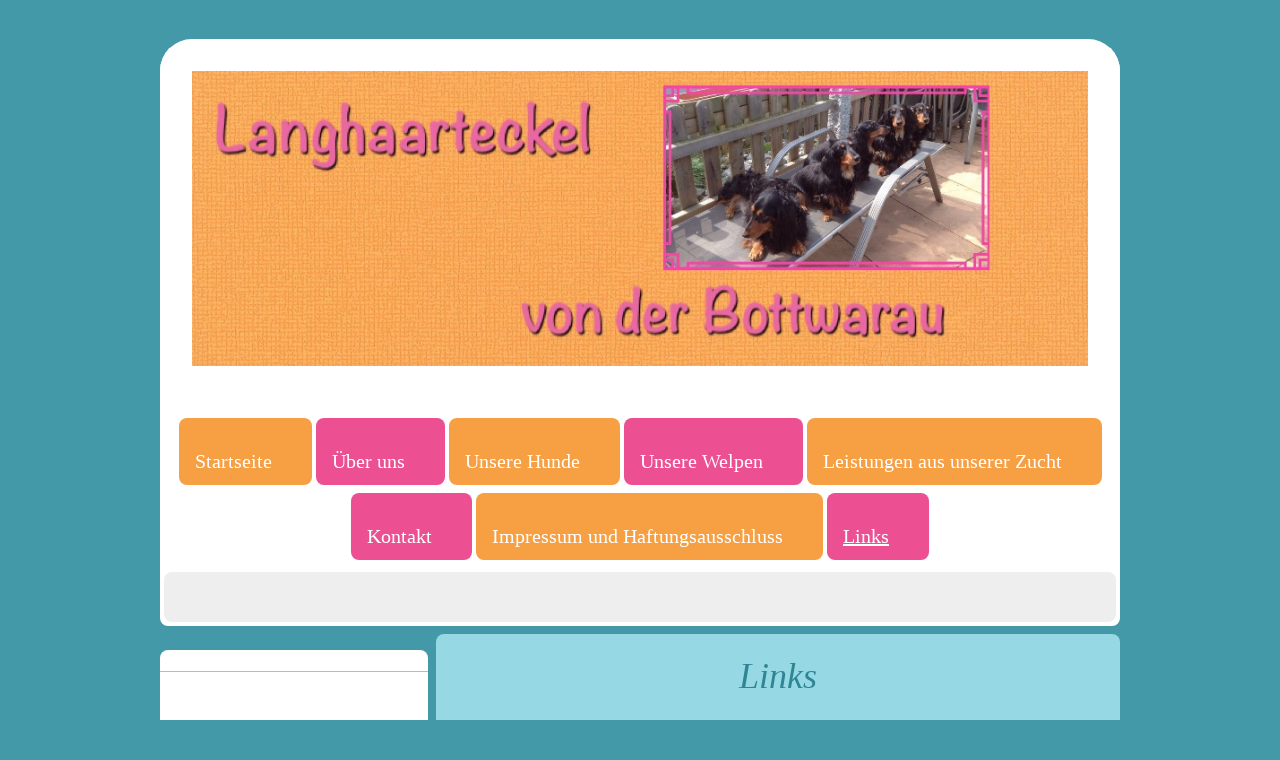

--- FILE ---
content_type: text/html; charset=UTF-8
request_url: http://www.bottwarauteckel.de/links/
body_size: 6868
content:
<!DOCTYPE html>
<html lang="de"  ><head prefix="og: http://ogp.me/ns# fb: http://ogp.me/ns/fb# business: http://ogp.me/ns/business#">
    <meta http-equiv="Content-Type" content="text/html; charset=utf-8"/>
    <meta name="generator" content="IONOS MyWebsite"/>
        
    <link rel="dns-prefetch" href="//cdn.website-start.de/"/>
    <link rel="dns-prefetch" href="//118.mod.mywebsite-editor.com"/>
    <link rel="dns-prefetch" href="https://118.sb.mywebsite-editor.com/"/>
    <link rel="shortcut icon" href="http://www.bottwarauteckel.de/s/misc/favicon.png?1458639233"/>
        <title>Langhaarteckel von der Bottwarau - Links</title>
    <style type="text/css">@media screen and (max-device-width: 1024px) {.diyw a.switchViewWeb {display: inline !important;}}</style>
    <style type="text/css">@media screen and (min-device-width: 1024px) {
            .mediumScreenDisabled { display:block }
            .smallScreenDisabled { display:block }
        }
        @media screen and (max-device-width: 1024px) { .mediumScreenDisabled { display:none } }
        @media screen and (max-device-width: 568px) { .smallScreenDisabled { display:none } }
                @media screen and (min-width: 1024px) {
            .mobilepreview .mediumScreenDisabled { display:block }
            .mobilepreview .smallScreenDisabled { display:block }
        }
        @media screen and (max-width: 1024px) { .mobilepreview .mediumScreenDisabled { display:none } }
        @media screen and (max-width: 568px) { .mobilepreview .smallScreenDisabled { display:none } }</style>
    <meta name="viewport" content="width=device-width, initial-scale=1, maximum-scale=1, minimal-ui"/>

<meta name="format-detection" content="telephone=no"/>
        <meta name="keywords" content="bewerbung, jobsuche, anstellung, profil"/>
            <meta name="description" content="Ich bin Steffi Smyrek. Ich züchte schwarz-rote Langhaardackel. Der Dackel ist auch unter den Namen Teckel oder Dachshund bekannt. Neue Welpen werden auf meiner Homepage angezeigt. Dackelwelpen eignen sich als Familienhunde oder als Jagdhunde. Unser Deckrüde Boromir wird jagdlich ausgebildet. Wir wohnen in Großbottwar. Das Bottwartal liegt im Großraum Stuttgart zwischen Ludwigsburg und Heilbronn."/>
            <meta name="robots" content="index,follow"/>
        <link href="//cdn.website-start.de/templates/2119/style.css?1758547156484" rel="stylesheet" type="text/css"/>
    <link href="http://www.bottwarauteckel.de/s/style/theming.css?1705931401" rel="stylesheet" type="text/css"/>
    <link href="//cdn.website-start.de/app/cdn/min/group/web.css?1758547156484" rel="stylesheet" type="text/css"/>
<link href="//cdn.website-start.de/app/cdn/min/moduleserver/css/de_DE/common,shoppingbasket?1758547156484" rel="stylesheet" type="text/css"/>
    <link href="//cdn.website-start.de/app/cdn/min/group/mobilenavigation.css?1758547156484" rel="stylesheet" type="text/css"/>
    <link href="https://118.sb.mywebsite-editor.com/app/logstate2-css.php?site=47631583&amp;t=1769299474" rel="stylesheet" type="text/css"/>

<script type="text/javascript">
    /* <![CDATA[ */
var stagingMode = '';
    /* ]]> */
</script>
<script src="https://118.sb.mywebsite-editor.com/app/logstate-js.php?site=47631583&amp;t=1769299474"></script>
    <script type="text/javascript">
    /* <![CDATA[ */
    var systemurl = 'https://118.sb.mywebsite-editor.com/';
    var webPath = '/';
    var proxyName = '';
    var webServerName = 'www.bottwarauteckel.de';
    var sslServerUrl = 'https://ssl.kundenserver.de/www.bottwarauteckel.de';
    var nonSslServerUrl = 'http://www.bottwarauteckel.de';
    var webserverProtocol = 'http://';
    var nghScriptsUrlPrefix = '//118.mod.mywebsite-editor.com';
    var sessionNamespace = 'DIY_SB';
    var jimdoData = {
        cdnUrl:  '//cdn.website-start.de/',
        messages: {
            lightBox: {
    image : 'Bild',
    of: 'von'
}

        },
        isTrial: 0,
        pageId: 161428    };
    var script_basisID = "47631583";

    diy = window.diy || {};
    diy.web = diy.web || {};

        diy.web.jsBaseUrl = "//cdn.website-start.de/s/build/";

    diy.context = diy.context || {};
    diy.context.type = diy.context.type || 'web';
    /* ]]> */
</script>

<script type="text/javascript" src="//cdn.website-start.de/app/cdn/min/group/web.js?1758547156484" crossorigin="anonymous"></script><script type="text/javascript" src="//cdn.website-start.de/s/build/web.bundle.js?1758547156484" crossorigin="anonymous"></script><script type="text/javascript" src="//cdn.website-start.de/app/cdn/min/group/mobilenavigation.js?1758547156484" crossorigin="anonymous"></script><script src="//cdn.website-start.de/app/cdn/min/moduleserver/js/de_DE/common,shoppingbasket?1758547156484"></script>
<script type="text/javascript" src="https://cdn.website-start.de/proxy/apps/static/resource/dependencies/"></script><script type="text/javascript">
                    if (typeof require !== 'undefined') {
                        require.config({
                            waitSeconds : 10,
                            baseUrl : 'https://cdn.website-start.de/proxy/apps/static/js/'
                        });
                    }
                </script><script type="text/javascript">if (window.jQuery) {window.jQuery_1and1 = window.jQuery;}</script>
<meta name="google-site-verification" content="LEzrjvaduADib-Wm5WaTbr35V8AG7h5R0X_NLNsrx18"/>
<script type="text/javascript">if (window.jQuery_1and1) {window.jQuery = window.jQuery_1and1;}</script>
<script type="text/javascript" src="//cdn.website-start.de/app/cdn/min/group/pfcsupport.js?1758547156484" crossorigin="anonymous"></script>    <meta property="og:type" content="business.business"/>
    <meta property="og:url" content="http://www.bottwarauteckel.de/links/"/>
    <meta property="og:title" content="Langhaarteckel von der Bottwarau - Links"/>
            <meta property="og:description" content="Ich bin Steffi Smyrek. Ich züchte schwarz-rote Langhaardackel. Der Dackel ist auch unter den Namen Teckel oder Dachshund bekannt. Neue Welpen werden auf meiner Homepage angezeigt. Dackelwelpen eignen sich als Familienhunde oder als Jagdhunde. Unser Deckrüde Boromir wird jagdlich ausgebildet. Wir wohnen in Großbottwar. Das Bottwartal liegt im Großraum Stuttgart zwischen Ludwigsburg und Heilbronn."/>
                <meta property="og:image" content="http://www.bottwarauteckel.de/s/misc/logo.JPG?t=1762603943"/>
        <meta property="business:contact_data:country_name" content="Deutschland"/>
    <meta property="business:contact_data:street_address" content="Im Langgewänd 1"/>
    <meta property="business:contact_data:locality" content="Großbottwar"/>
    
    <meta property="business:contact_data:email" content="wolfi_u_steffi-smyrek@t-online.de"/>
    <meta property="business:contact_data:postal_code" content="71723"/>
    <meta property="business:contact_data:phone_number" content=" 7148922004"/>
    
    
</head>


<body class="body   cc-pagemode-default diyfeSidebarLeft diy-market-de_DE" data-pageid="161428" id="page-161428">
    
    <div class="diyw">
        <!-- master-0 -->
<div class="diyweb">
  <div class="diywebMobileNav">
    <div class="diywebGutter">
      
<nav id="diyfeMobileNav" class="diyfeCA diyfeCA2" role="navigation">
    <a title="Navigation aufklappen/zuklappen">Navigation aufklappen/zuklappen</a>
    <ul class="mainNav1"><li class=" hasSubNavigation"><a data-page-id="153375" href="http://www.bottwarauteckel.de/" class=" level_1"><span>Startseite</span></a></li><li class=" hasSubNavigation"><a data-page-id="153376" href="http://www.bottwarauteckel.de/über-uns/" class=" level_1"><span>Über uns</span></a></li><li class=" hasSubNavigation"><a data-page-id="157990" href="http://www.bottwarauteckel.de/unsere-hunde/" class=" level_1"><span>Unsere Hunde</span></a><span class="diyfeDropDownSubOpener">&nbsp;</span><div class="diyfeDropDownSubList diyfeCA diyfeCA3"><ul class="mainNav2"><li class=" hasSubNavigation"><a data-page-id="157991" href="http://www.bottwarauteckel.de/unsere-hunde/hündinnen/" class=" level_2"><span>Hündinnen</span></a></li><li class=" hasSubNavigation"><a data-page-id="157992" href="http://www.bottwarauteckel.de/unsere-hunde/rüden/" class=" level_2"><span>Rüden</span></a></li></ul></div></li><li class=" hasSubNavigation"><a data-page-id="159008" href="http://www.bottwarauteckel.de/unsere-welpen/" class=" level_1"><span>Unsere Welpen</span></a><span class="diyfeDropDownSubOpener">&nbsp;</span><div class="diyfeDropDownSubList diyfeCA diyfeCA3"><ul class="mainNav2"><li class=" hasSubNavigation"><a data-page-id="159009" href="http://www.bottwarauteckel.de/unsere-welpen/a-wurf/" class=" level_2"><span>A-Wurf</span></a></li><li class=" hasSubNavigation"><a data-page-id="159010" href="http://www.bottwarauteckel.de/unsere-welpen/b-wurf/" class=" level_2"><span>B-Wurf</span></a></li><li class=" hasSubNavigation"><a data-page-id="159011" href="http://www.bottwarauteckel.de/unsere-welpen/c-wurf/" class=" level_2"><span>C-Wurf</span></a></li><li class=" hasSubNavigation"><a data-page-id="159012" href="http://www.bottwarauteckel.de/unsere-welpen/d-wurf/" class=" level_2"><span>D-Wurf</span></a></li><li class=" hasSubNavigation"><a data-page-id="159013" href="http://www.bottwarauteckel.de/unsere-welpen/e-wurf/" class=" level_2"><span>E-Wurf</span></a></li><li class=" hasSubNavigation"><a data-page-id="494633" href="http://www.bottwarauteckel.de/unsere-welpen/f-wurf/" class=" level_2"><span>F-Wurf</span></a></li><li class=" hasSubNavigation"><a data-page-id="507464" href="http://www.bottwarauteckel.de/unsere-welpen/g-wurf/" class=" level_2"><span>G-Wurf</span></a></li><li class=" hasSubNavigation"><a data-page-id="510834" href="http://www.bottwarauteckel.de/unsere-welpen/h-wurf/" class=" level_2"><span>H-Wurf</span></a></li><li class=" hasSubNavigation"><a data-page-id="480671" href="http://www.bottwarauteckel.de/unsere-welpen/nachzucht-von-boromir/" class=" level_2"><span>Nachzucht von Boromir</span></a></li></ul></div></li><li class=" hasSubNavigation"><a data-page-id="160851" href="http://www.bottwarauteckel.de/leistungen-aus-unserer-zucht/" class=" level_1"><span>Leistungen aus unserer Zucht</span></a><span class="diyfeDropDownSubOpener">&nbsp;</span><div class="diyfeDropDownSubList diyfeCA diyfeCA3"><ul class="mainNav2"><li class=" hasSubNavigation"><a data-page-id="160852" href="http://www.bottwarauteckel.de/leistungen-aus-unserer-zucht/prüfungen/" class=" level_2"><span>Prüfungen</span></a></li><li class=" hasSubNavigation"><a data-page-id="160853" href="http://www.bottwarauteckel.de/leistungen-aus-unserer-zucht/zuchtschauen-und-ausstellungen/" class=" level_2"><span>Zuchtschauen und Ausstellungen</span></a></li><li class=" hasSubNavigation"><a data-page-id="164257" href="http://www.bottwarauteckel.de/leistungen-aus-unserer-zucht/abkürzungen/" class=" level_2"><span>Abkürzungen</span></a></li></ul></div></li><li class=" hasSubNavigation"><a data-page-id="160854" href="http://www.bottwarauteckel.de/kontakt/" class=" level_1"><span>Kontakt</span></a></li><li class=" hasSubNavigation"><a data-page-id="160855" href="http://www.bottwarauteckel.de/impressum-und-haftungsausschluss/" class=" level_1"><span>Impressum und Haftungsausschluss</span></a></li><li class="current hasSubNavigation"><a data-page-id="161428" href="http://www.bottwarauteckel.de/links/" class="current level_1"><span>Links</span></a></li></ul></nav>
    </div>
  </div>
  <div class="diywebHeader">
    <div class="diywebLiveArea diyfeCA diyfeCA3">
      <div class="diywebLogo">
        
    <style type="text/css" media="all">
        /* <![CDATA[ */
                .diyw #website-logo {
            text-align: center !important;
                        padding: 0px 0;
                    }
        
                /* ]]> */
    </style>

    <div id="website-logo">
            <a href="http://www.bottwarauteckel.de/"><img class="website-logo-image" width="1000" src="http://www.bottwarauteckel.de/s/misc/logo.JPG?t=1762603943" alt=""/></a>

            
            </div>


      </div>
      <div class="diywebNav diywebNavMain diywebNav1 diywebNavHorizontal">
        <div class="diyfeGE diyfeCA diyfeCA2">
          <div class="diywebGutter">
            <div class="webnavigation"><ul id="mainNav1" class="mainNav1"><li class="navTopItemGroup_1"><a data-page-id="153375" href="http://www.bottwarauteckel.de/" class="level_1"><span>Startseite</span></a></li><li class="navTopItemGroup_2"><a data-page-id="153376" href="http://www.bottwarauteckel.de/über-uns/" class="level_1"><span>Über uns</span></a></li><li class="navTopItemGroup_3"><a data-page-id="157990" href="http://www.bottwarauteckel.de/unsere-hunde/" class="level_1"><span>Unsere Hunde</span></a></li><li class="navTopItemGroup_4"><a data-page-id="159008" href="http://www.bottwarauteckel.de/unsere-welpen/" class="level_1"><span>Unsere Welpen</span></a></li><li class="navTopItemGroup_5"><a data-page-id="160851" href="http://www.bottwarauteckel.de/leistungen-aus-unserer-zucht/" class="level_1"><span>Leistungen aus unserer Zucht</span></a></li><li class="navTopItemGroup_6"><a data-page-id="160854" href="http://www.bottwarauteckel.de/kontakt/" class="level_1"><span>Kontakt</span></a></li><li class="navTopItemGroup_7"><a data-page-id="160855" href="http://www.bottwarauteckel.de/impressum-und-haftungsausschluss/" class="level_1"><span>Impressum und Haftungsausschluss</span></a></li><li class="navTopItemGroup_8"><a data-page-id="161428" href="http://www.bottwarauteckel.de/links/" class="current level_1"><span>Links</span></a></li></ul></div>
          </div>
        </div>
      </div>
      <div class="diywebEmotionHeader">
        <div class="diyfeGE">
          <div class="diywebGutter">
              <div id="diywebAppContainer1st"></div>
            
<style type="text/css" media="all">
.diyw div#emotion-header {
        max-width: 944;
        max-height: 50px;
                background: #EEEEEE;
    }

.diyw div#emotion-header-title-bg {
    left: 0%;
    top: 68%;
    width: 100%;
    height: 14%;

    background-color: #FFFFFF;
    opacity: 0.50;
    filter: alpha(opacity = 50);
    display: none;}

.diyw div#emotion-header strong#emotion-header-title {
    left: 8%;
    top: 67%;
    color: #b24e03;
        font: normal normal 36px/120% 'Arial Black', Gadget, sans-serif;
}

.diyw div#emotion-no-bg-container{
    max-height: 50px;
}

.diyw div#emotion-no-bg-container .emotion-no-bg-height {
    margin-top: 5.30%;
}
</style>
<div id="emotion-header" data-action="loadView" data-params="active" data-imagescount="0">
            <img src="http://www.bottwarauteckel.de/s/img/emotionheader.gif?1440929694.944.50px" id="emotion-header-img" alt=""/>
            
        <div id="ehSlideshowPlaceholder">
            <div id="ehSlideShow">
                <div class="slide-container">
                                </div>
            </div>
        </div>


        <script type="text/javascript">
        //<![CDATA[
                diy.module.emotionHeader.slideShow.init({ slides: [] });
        //]]>
        </script>

    
    
    
            <strong id="emotion-header-title" style="text-align: left">
     </strong>
                    <div class="notranslate">
                <svg xmlns="http://www.w3.org/2000/svg" version="1.1" id="emotion-header-title-svg" viewBox="0 0 944 50" preserveAspectRatio="xMinYMin meet"><text style="font-family:'Arial Black', Gadget, sans-serif;font-size:36px;font-style:normal;font-weight:normal;fill:#b24e03;line-height:1.2em;"><tspan x="0" style="text-anchor: start" dy="0.95em"> </tspan><tspan x="0" style="text-anchor: start" dy="1.2em">     </tspan></text></svg>
            </div>
            
    
    <script type="text/javascript">
    //<![CDATA[
    (function ($) {
        function enableSvgTitle() {
                        var titleSvg = $('svg#emotion-header-title-svg'),
                titleHtml = $('#emotion-header-title'),
                emoWidthAbs = 944,
                emoHeightAbs = 50,
                offsetParent,
                titlePosition,
                svgBoxWidth,
                svgBoxHeight;

                        if (titleSvg.length && titleHtml.length) {
                offsetParent = titleHtml.offsetParent();
                titlePosition = titleHtml.position();
                svgBoxWidth = titleHtml.width();
                svgBoxHeight = titleHtml.height();

                                titleSvg.get(0).setAttribute('viewBox', '0 0 ' + svgBoxWidth + ' ' + svgBoxHeight);
                titleSvg.css({
                   left: Math.roundTo(100 * titlePosition.left / offsetParent.width(), 3) + '%',
                   top: Math.roundTo(100 * titlePosition.top / offsetParent.height(), 3) + '%',
                   width: Math.roundTo(100 * svgBoxWidth / emoWidthAbs, 3) + '%',
                   height: Math.roundTo(100 * svgBoxHeight / emoHeightAbs, 3) + '%'
                });

                titleHtml.css('visibility','hidden');
                titleSvg.css('visibility','visible');
            }
        }

        
            var posFunc = function($, overrideSize) {
                var elems = [], containerWidth, containerHeight;
                                    elems.push({
                        selector: '#emotion-header-title',
                        overrideSize: true,
                        horPos: 7.92,
                        vertPos: 5.88                    });
                    lastTitleWidth = $('#emotion-header-title').width();
                                                elems.push({
                    selector: '#emotion-header-title-bg',
                    horPos: 0,
                    vertPos: 79.22                });
                                
                containerWidth = parseInt('944');
                containerHeight = parseInt('50');

                for (var i = 0; i < elems.length; ++i) {
                    var el = elems[i],
                        $el = $(el.selector),
                        pos = {
                            left: el.horPos,
                            top: el.vertPos
                        };
                    if (!$el.length) continue;
                    var anchorPos = $el.anchorPosition();
                    anchorPos.$container = $('#emotion-header');

                    if (overrideSize === true || el.overrideSize === true) {
                        anchorPos.setContainerSize(containerWidth, containerHeight);
                    } else {
                        anchorPos.setContainerSize(null, null);
                    }

                    var pxPos = anchorPos.fromAnchorPosition(pos),
                        pcPos = anchorPos.toPercentPosition(pxPos);

                    var elPos = {};
                    if (!isNaN(parseFloat(pcPos.top)) && isFinite(pcPos.top)) {
                        elPos.top = pcPos.top + '%';
                    }
                    if (!isNaN(parseFloat(pcPos.left)) && isFinite(pcPos.left)) {
                        elPos.left = pcPos.left + '%';
                    }
                    $el.css(elPos);
                }

                // switch to svg title
                enableSvgTitle();
            };

                        var $emotionImg = jQuery('#emotion-header-img');
            if ($emotionImg.length > 0) {
                // first position the element based on stored size
                posFunc(jQuery, true);

                // trigger reposition using the real size when the element is loaded
                var ehLoadEvTriggered = false;
                $emotionImg.one('load', function(){
                    posFunc(jQuery);
                    ehLoadEvTriggered = true;
                                        diy.module.emotionHeader.slideShow.start();
                                    }).each(function() {
                                        if(this.complete || typeof this.complete === 'undefined') {
                        jQuery(this).load();
                    }
                });

                                noLoadTriggeredTimeoutId = setTimeout(function() {
                    if (!ehLoadEvTriggered) {
                        posFunc(jQuery);
                    }
                    window.clearTimeout(noLoadTriggeredTimeoutId)
                }, 5000);//after 5 seconds
            } else {
                jQuery(function(){
                    posFunc(jQuery);
                });
            }

                        if (jQuery.isBrowser && jQuery.isBrowser.ie8) {
                var longTitleRepositionCalls = 0;
                longTitleRepositionInterval = setInterval(function() {
                    if (lastTitleWidth > 0 && lastTitleWidth != jQuery('#emotion-header-title').width()) {
                        posFunc(jQuery);
                    }
                    longTitleRepositionCalls++;
                    // try this for 5 seconds
                    if (longTitleRepositionCalls === 5) {
                        window.clearInterval(longTitleRepositionInterval);
                    }
                }, 1000);//each 1 second
            }

            }(jQuery));
    //]]>
    </script>

    </div>

          </div>
        </div>
      </div>
    </div>
  </div>
  <div class="diywebContent">
    <div class="diywebLiveArea">
      <div class="diywebMainGutter">
        <div class="diyfeGridGroup diyfeGridPull">
          <div class="diywebMain diyfeGE">
            <div class="diywebGutter diyfeCA diyfeCA1">
              
        <div id="content_area">
        	<div id="content_start"></div>
        	
        
        <div id="matrix_393819" class="sortable-matrix" data-matrixId="393819"><div class="n module-type-header diyfeLiveArea "> <h1><span class="diyfeDecoration">Links</span></h1> </div><div class="n module-type-hr diyfeLiveArea "> <div style="padding: 0px 0px">
    <div class="hr"></div>
</div>
 </div><div class="n module-type-text diyfeLiveArea "> <h1 style="text-align: left;"><span style="color: rgb(0, 0, 0);"><span style="font-size: 18px;">Deutscher Teckelklub, unser Verein:</span></span></h1>
<p><a href="http://www.dtk1888.de" target="_blank"><span style="color: rgb(245, 127, 24);">www.dtk1888.de</span></a></p>
<p> </p>
<p><span style="color: rgb(0, 0, 0);">Dachshundklub Württemberg- Hohenzollern, unser Landesverband im DTK:</span></p>
<p><a href="http://www.dachshundklub.de" target="_blank"><span style="color: rgb(245, 127, 24);">www.dachshundklub.de</span></a></p>
<p> </p>
<p><span style="color: rgb(0, 0, 0);">Verband für das deutsche Hundewesen, Dachverband für Hundezucht und Hundesport in Deutschland, in dem der DTK Mitgliedsverein ist:</span></p>
<p><a href="http://www.vdh.de" target="_blank"><span style="color: rgb(245, 127, 24);">www.vdh.de</span></a></p>
<p> </p>
<p><span style="color: rgb(0, 0, 0);">Dr. Anne Posthoff, unsere Tierärztin und Zuchtwartin:</span></p>
<p><a href="http://www.tierarzt-besigheim.de" target="_blank"><span style="color: rgb(245, 127, 24);">www.tierarzt-besigheim.de</span></a></p>
<p> </p>
<p><span style="color: rgb(0, 0, 0);">Boros Werbefilm (youtube benötigt):</span></p>
<p><a href="https://youtu.be/izQMQZUoaQ0"><span style="color:#F57F18;">https://youtu.be/izQMQZUoaQ0</span></a></p>
<p> </p>
<p><span style="color:#000000;">Wir haben bei einem Corona-Spot mit gemacht:</span></p>
<p><a href="https://vimeo.com/408388889"><span style="color:#F57F18;">https://vimeo.com/408388889</span></a></p>
<p> </p>
<p> </p>
<p> </p>
<h2> </h2>
<p> </p>
<p> </p> </div><div class="n module-type-hr diyfeLiveArea "> <div style="padding: 0px 0px">
    <div class="hr"></div>
</div>
 </div></div>
        
        
        </div>
            </div>
          </div>
          <div class="diywebSecondary diyfeGE">
            <div class="diywebSecondaryGutter">
              <div class="diywebNav diywebNav23">
                <div class="diyfeGE diywebHideOnSmall diyfeCA diyfeCA3">
                  <div class="diywebGutter">
                    <div class="webnavigation"></div>
                  </div>
                </div>
              </div>
            </div>
            <div class="diywebSecondaryGutter">
              <div class="diywebSidebar">
                <div class="diyfeGE diyfeCA diyfeCA3">
                  <div class="diywebGutter">
                    <div id="matrix_374055" class="sortable-matrix" data-matrixId="374055"><div class="n module-type-hr diyfeLiveArea "> <div style="padding: 0px 0px">
    <div class="hr"></div>
</div>
 </div><div class="n module-type-htmlCode diyfeLiveArea "> <div class="mediumScreenDisabled"><script type="text/javascript">if (window.jQuery) {window.jQuery_1and1 = window.jQuery;}</script><script language="JavaScript" type="text/javascript">
//<![CDATA[
document.write("<iframe src=\"http:\/\/www.facebook.com\/plugins\/like.php?href="+document.URL+"&layout=button_count&show_faces=false&width=180&action=like&font=verdana&colorscheme=light\" scrolling=\"no\" frameborder=\"0\" style=\"border:none; overflow:hidden; width:180px; height:50px\" allowTransparency=\"true\"><\/iframe>");
//]]>
</script><script type="text/javascript">if (window.jQuery_1and1) {window.jQuery = window.jQuery_1and1;}</script></div> </div></div>
                  </div>
                </div>
              </div>
            </div>
          </div>
        </div>
      </div>
    </div>
  </div>
  <div class="diywebFooter">
    <div class="diywebLiveArea">
      <div class="diywebMainGutter">
        <div class="diyfeGE diywebPull diyfeCA diyfeCA3">
          <div class="diywebGutter">
            <div id="contentfooter">
    <div class="leftrow">
                    <a rel="nofollow" href="javascript:PopupFenster('http://www.bottwarauteckel.de/links/?print=1');"><img class="inline" height="14" width="18" src="//cdn.website-start.de/s/img/cc/printer.gif" alt=""/>Druckversion</a> <span class="footer-separator">|</span>
                <a href="http://www.bottwarauteckel.de/sitemap/">Sitemap</a>
                        <br/> © Steffi Smyrek
            </div>
    <script type="text/javascript">
        window.diy.ux.Captcha.locales = {
            generateNewCode: 'Neuen Code generieren',
            enterCode: 'Bitte geben Sie den Code ein'
        };
        window.diy.ux.Cap2.locales = {
            generateNewCode: 'Neuen Code generieren',
            enterCode: 'Bitte geben Sie den Code ein'
        };
    </script>
    <div class="rightrow">
                    <span class="loggedout">
                <a rel="nofollow" id="login" href="https://login.1and1-editor.com/47631583/www.bottwarauteckel.de/de?pageId=161428">
                    Login                </a>
            </span>
                <p><a class="diyw switchViewWeb" href="javascript:switchView('desktop');">Webansicht</a><a class="diyw switchViewMobile" href="javascript:switchView('mobile');">Mobile-Ansicht</a></p>
                <span class="loggedin">
            <a rel="nofollow" id="logout" href="https://118.sb.mywebsite-editor.com/app/cms/logout.php">Logout</a> <span class="footer-separator">|</span>
            <a rel="nofollow" id="edit" href="https://118.sb.mywebsite-editor.com/app/47631583/161428/">Seite bearbeiten</a>
        </span>
    </div>
</div>
            <div id="loginbox" class="hidden">
                <script type="text/javascript">
                    /* <![CDATA[ */
                    function forgotpw_popup() {
                        var url = 'https://passwort.1und1.de/xml/request/RequestStart';
                        fenster = window.open(url, "fenster1", "width=600,height=400,status=yes,scrollbars=yes,resizable=yes");
                        // IE8 doesn't return the window reference instantly or at all.
                        // It may appear the call failed and fenster is null
                        if (fenster && fenster.focus) {
                            fenster.focus();
                        }
                    }
                    /* ]]> */
                </script>
                                <img class="logo" src="//cdn.website-start.de/s/img/logo.gif" alt="IONOS" title="IONOS"/>

                <div id="loginboxOuter"></div>
            </div>
        

          </div>
        </div>
      </div>
    </div>
  </div>
</div>    </div>

    
    </body>


<!-- rendered at Sat, 08 Nov 2025 13:12:23 +0100 -->
</html>
